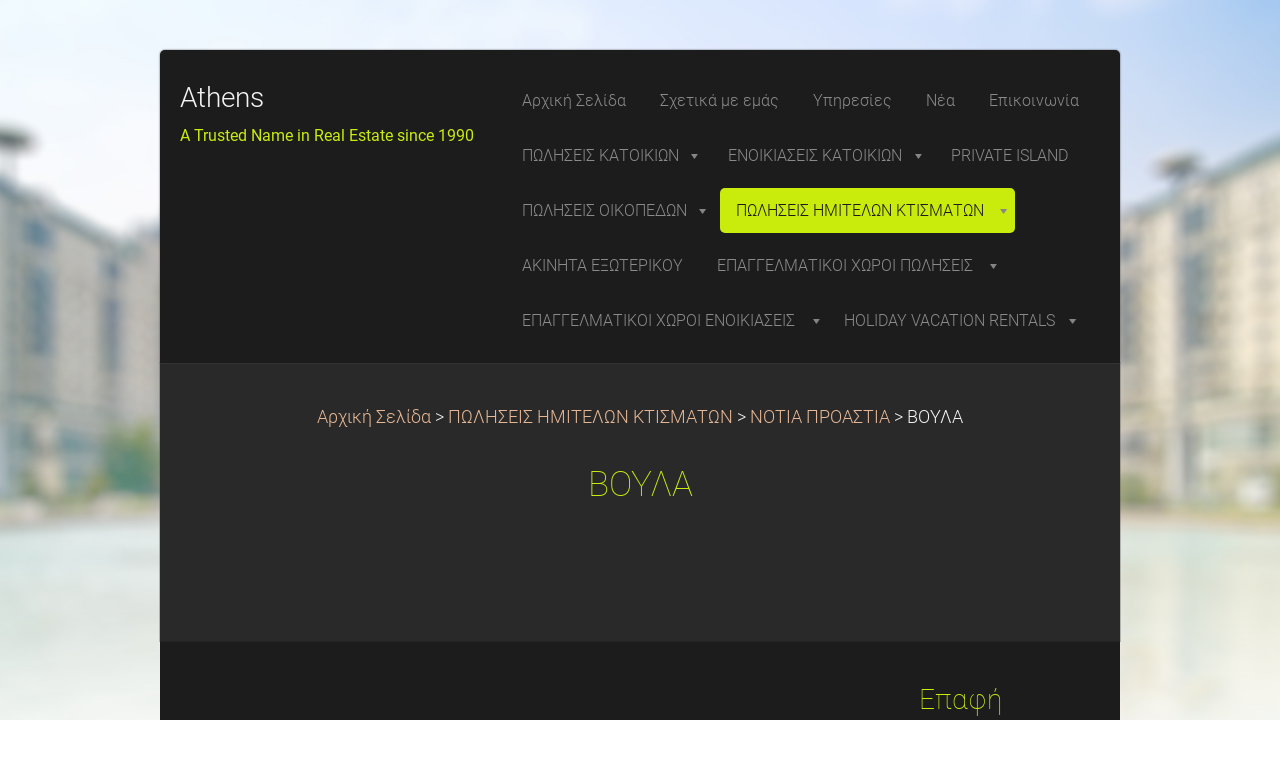

--- FILE ---
content_type: text/html; charset=UTF-8
request_url: https://athens-real-estate.webnode.gr/%CF%85%CF%80%CE%B7%CF%81%CE%B5%CF%83%CE%AF%CE%B5%CF%82-/%CE%B1%CE%B3%CE%BF%CF%81%CE%B1-%CE%B7%CE%BC%CE%B9%CF%84%CE%B5%CE%BB%CF%89%CE%BD-%CE%BA%CF%84%CE%B9%CF%83%CE%BC%CE%B1%CF%84%CF%89%CE%BD/%CE%BD%CE%BF%CF%84%CE%B9%CE%B1-%CF%80%CF%812/
body_size: 8998
content:
<!DOCTYPE html>
<!--[if IE 8]><html class="lt-ie10 lt-ie9 no-js no-bg" lang="el"> <![endif]-->
<!--[if IE 9]><html class="lt-ie10 no-js no-bg" lang="el"> <![endif]-->
<!--[if gt IE 9]><!-->
<html lang="el" class="no-js no-bg">
<!--<![endif]-->
<head>
    <base href="https://athens-real-estate.webnode.gr/">
  <meta charset="utf-8">
  <meta name="description" content="">
  <meta name="keywords" content="">
  <meta name="generator" content="Webnode">
  <meta name="apple-mobile-web-app-capable" content="yes">
  <meta name="apple-mobile-web-app-status-bar-style" content="black">
  <meta name="format-detection" content="telephone=no">
    <link rel="icon" type="image/svg+xml" href="/favicon.svg" sizes="any">  <link rel="icon" type="image/svg+xml" href="/favicon16.svg" sizes="16x16">  <link rel="icon" href="/favicon.ico"><link rel="canonical" href="https://athens-real-estate.webnode.gr/%CF%85%CF%80%CE%B7%CF%81%CE%B5%CF%83%CE%AF%CE%B5%CF%82-/%CE%B1%CE%B3%CE%BF%CF%81%CE%B1-%CE%B7%CE%BC%CE%B9%CF%84%CE%B5%CE%BB%CF%89%CE%BD-%CE%BA%CF%84%CE%B9%CF%83%CE%BC%CE%B1%CF%84%CF%89%CE%BD/%CE%BD%CE%BF%CF%84%CE%B9%CE%B1-%CF%80%CF%812/">
<script type="text/javascript">(function(i,s,o,g,r,a,m){i['GoogleAnalyticsObject']=r;i[r]=i[r]||function(){
			(i[r].q=i[r].q||[]).push(arguments)},i[r].l=1*new Date();a=s.createElement(o),
			m=s.getElementsByTagName(o)[0];a.async=1;a.src=g;m.parentNode.insertBefore(a,m)
			})(window,document,'script','//www.google-analytics.com/analytics.js','ga');ga('create', 'UA-797705-6', 'auto',{"name":"wnd_header"});ga('wnd_header.set', 'dimension1', 'W1');ga('wnd_header.set', 'anonymizeIp', true);ga('wnd_header.send', 'pageview');var pageTrackerAllTrackEvent=function(category,action,opt_label,opt_value){ga('send', 'event', category, action, opt_label, opt_value)};</script>
  <link rel="alternate" type="application/rss+xml" href="https://athens-real-estate.webnode.gr/rss/all.xml" title="">
<!--[if lte IE 9]><style type="text/css">.cke_skin_webnode iframe {vertical-align: baseline !important;}</style><![endif]-->
    <meta http-equiv="X-UA-Compatible" content="IE=edge" />
    <title>ΒΟΥΛΑ :: Athens</title>
    <meta name="viewport" content="width=device-width" />
    <link rel="stylesheet" href="https://d11bh4d8fhuq47.cloudfront.net/_system/skins/v15/50001395/css/style.css" />
    <link rel="stylesheet" href="https://d11bh4d8fhuq47.cloudfront.net/_system/skins/v15/50001395/css/dark_green.css" />
    <script type="text/javascript">
        /* <![CDATA[ */
        var wnTplSettings = {};
        wnTplSettings.photogallerySlideshowStop  = 'Παύση';
        wnTplSettings.photogallerySlideshowStart = 'Επίδειξη διαφανειών';
        wnTplSettings.faqShowAnswer = 'Επέκταση FAQ';
        wnTplSettings.faqHideAnswer = 'Συρρίκνωση FAQ';
        wnTplSettings.menuLabel = 'Μενού';
        /* ]]> */
    </script>
    <script src="https://d11bh4d8fhuq47.cloudfront.net/_system/skins/v15/50001395/js/main.js"></script>

				<script type="text/javascript">
				/* <![CDATA[ */
					
					if (typeof(RS_CFG) == 'undefined') RS_CFG = new Array();
					RS_CFG['staticServers'] = new Array('https://d11bh4d8fhuq47.cloudfront.net/');
					RS_CFG['skinServers'] = new Array('https://d11bh4d8fhuq47.cloudfront.net/');
					RS_CFG['filesPath'] = 'https://athens-real-estate.webnode.gr/_files/';
					RS_CFG['filesAWSS3Path'] = 'https://cb6b0e4c0b.cbaul-cdnwnd.com/b7d9cc7b62a3f4470ba67a37ff833739/';
					RS_CFG['lbClose'] = 'Κλείσιμο';
					RS_CFG['skin'] = 'default';
					if (!RS_CFG['labels']) RS_CFG['labels'] = new Array();
					RS_CFG['systemName'] = 'Webnode';
						
					RS_CFG['responsiveLayout'] = 1;
					RS_CFG['mobileDevice'] = 0;
					RS_CFG['labels']['copyPasteSource'] = 'Διαβάστε  περισσότερα:';
					
				/* ]]> */
				</script><style type="text/css">/* <![CDATA[ */#lex25y15wr {position: absolute;font-size: 13px !important;font-family: "Arial", helvetica, sans-serif !important;white-space: nowrap;z-index: 2147483647;-webkit-user-select: none;-khtml-user-select: none;-moz-user-select: none;-o-user-select: none;user-select: none;}#c1318dffm {position: relative;top: -14px;}* html #c1318dffm { top: -11px; }#c1318dffm a { text-decoration: none !important; }#c1318dffm a:hover { text-decoration: underline !important; }#f44042e1d431lr {z-index: 2147483647;display: inline-block !important;font-size: 16px;padding: 7px 59px 9px 59px;background: transparent url(https://d11bh4d8fhuq47.cloudfront.net/img/footer/footerButtonWebnodeHover.png?ph=cb6b0e4c0b) top left no-repeat;height: 18px;cursor: pointer;}* html #f44042e1d431lr { height: 36px; }#f44042e1d431lr:hover { background: url(https://d11bh4d8fhuq47.cloudfront.net/img/footer/footerButtonWebnode.png?ph=cb6b0e4c0b) top left no-repeat; }#a4dachh114 { display: none; }#c5482an31bgcbc7 {z-index: 3000;text-align: left !important;position: absolute;height: 88px;font-size: 13px !important;color: #ffffff !important;font-family: "Arial", helvetica, sans-serif !important;overflow: hidden;cursor: pointer;}#c5482an31bgcbc7 a {color: #ffffff !important;}#c9ea01511ic {color: #36322D !important;text-decoration: none !important;font-weight: bold !important;float: right;height: 31px;position: absolute;top: 19px;right: 15px;cursor: pointer;}#hl146ab4jngeqg { float: right; padding-right: 27px; display: block; line-height: 31px; height: 31px; background: url(https://d11bh4d8fhuq47.cloudfront.net/img/footer/footerButton.png?ph=cb6b0e4c0b) top right no-repeat; white-space: nowrap; }#gf9296gg54106efb { position: relative; left: 1px; float: left; display: block; width: 15px; height: 31px; background: url(https://d11bh4d8fhuq47.cloudfront.net/img/footer/footerButton.png?ph=cb6b0e4c0b) top left no-repeat; }#c9ea01511ic:hover { color: #36322D !important; text-decoration: none !important; }#c9ea01511ic:hover #hl146ab4jngeqg { background: url(https://d11bh4d8fhuq47.cloudfront.net/img/footer/footerButtonHover.png?ph=cb6b0e4c0b) top right no-repeat; }#c9ea01511ic:hover #gf9296gg54106efb { background: url(https://d11bh4d8fhuq47.cloudfront.net/img/footer/footerButtonHover.png?ph=cb6b0e4c0b) top left no-repeat; }#jg5abacannpo {padding-right: 11px;padding-right: 11px;float: right;height: 60px;padding-top: 18px;background: url(https://d11bh4d8fhuq47.cloudfront.net/img/footer/footerBubble.png?ph=cb6b0e4c0b) top right no-repeat;}#jh425ec3g46c {float: left;width: 18px;height: 78px;background: url(https://d11bh4d8fhuq47.cloudfront.net/img/footer/footerBubble.png?ph=cb6b0e4c0b) top left no-repeat;}* html #f44042e1d431lr { filter: progid:DXImageTransform.Microsoft.AlphaImageLoader(src='https://d11bh4d8fhuq47.cloudfront.net/img/footer/footerButtonWebnode.png?ph=cb6b0e4c0b'); background: transparent; }* html #f44042e1d431lr:hover { filter: progid:DXImageTransform.Microsoft.AlphaImageLoader(src='https://d11bh4d8fhuq47.cloudfront.net/img/footer/footerButtonWebnodeHover.png?ph=cb6b0e4c0b'); background: transparent; }* html #jg5abacannpo { height: 78px; background-image: url(https://d11bh4d8fhuq47.cloudfront.net/img/footer/footerBubbleIE6.png?ph=cb6b0e4c0b);  }* html #jh425ec3g46c { background-image: url(https://d11bh4d8fhuq47.cloudfront.net/img/footer/footerBubbleIE6.png?ph=cb6b0e4c0b);  }* html #hl146ab4jngeqg { background-image: url(https://d11bh4d8fhuq47.cloudfront.net/img/footer/footerButtonIE6.png?ph=cb6b0e4c0b); }* html #gf9296gg54106efb { background-image: url(https://d11bh4d8fhuq47.cloudfront.net/img/footer/footerButtonIE6.png?ph=cb6b0e4c0b); }* html #c9ea01511ic:hover #rbcGrSigTryButtonRight { background-image: url(https://d11bh4d8fhuq47.cloudfront.net/img/footer/footerButtonHoverIE6.png?ph=cb6b0e4c0b);  }* html #c9ea01511ic:hover #rbcGrSigTryButtonLeft { background-image: url(https://d11bh4d8fhuq47.cloudfront.net/img/footer/footerButtonHoverIE6.png?ph=cb6b0e4c0b);  }/* ]]> */</style><script type="text/javascript" src="https://d11bh4d8fhuq47.cloudfront.net/_system/client/js/compressed/frontend.package.1-3-108.js?ph=cb6b0e4c0b"></script><style type="text/css"></style></head>
<body>
<div id="wrapper" class="BOXED DARK GREEN">


    <!-- div id="header" -->
    <div id="header">

        <!-- div id="headerContent" -->
        <div id="headerContent" class="clearfix">

            <div id="logoZone">
                <div id="logo"><a href="home/" title="Μεταβείτε στην αρχική σελίδα"><span id="rbcSystemIdentifierLogo">Athens</span></a></div>                <div id="moto"><span id="rbcCompanySlogan" class="rbcNoStyleSpan">A Trusted Name in Real Estate since 1990</span></div>
            </div>

        </div>
        <!-- div id="headerContent" -->

    </div>

    <!-- div id="main" -->
    <div id="main" role="main">


        <!-- div id="mainContent" -->
        <div id="mainContent" class="clearfix" >


            <!-- div class="column100" -->
            <div class="column100">
                <div id="pageNavigator" class="rbcContentBlock">            <div id="navigator" class="widget widgetNavigator clearfix">             <a class="navFirstPage" href="/home/">Αρχική Σελίδα</a>           <span> &gt; </span>             <a href="/%cf%85%cf%80%ce%b7%cf%81%ce%b5%cf%83%ce%af%ce%b5%cf%82-/%ce%b1%ce%b3%ce%bf%cf%81%ce%b1-%ce%b7%ce%bc%ce%b9%cf%84%ce%b5%ce%bb%cf%89%ce%bd-%ce%ba%cf%84%ce%b9%cf%83%ce%bc%ce%b1%cf%84%cf%89%ce%bd/">ΠΩΛΗΣΕΙΣ ΗΜΙΤΕΛΩΝ ΚΤΙΣΜΑΤΩΝ</a>           <span> &gt; </span>             <a href="/%cf%85%cf%80%ce%b7%cf%81%ce%b5%cf%83%ce%af%ce%b5%cf%82-/%ce%b1%ce%b3%ce%bf%cf%81%ce%b1-%ce%b7%ce%bc%ce%b9%cf%84%ce%b5%ce%bb%cf%89%ce%bd-%ce%ba%cf%84%ce%b9%cf%83%ce%bc%ce%b1%cf%84%cf%89%ce%bd/%ce%bd%ce%bf%cf%84%ce%b9%ce%b1-%cf%80%cf%81/">ΝΟΤΙΑ ΠΡΟΑΣΤΙΑ</a>           <span> &gt; </span>             <span id="navCurrentPage">ΒΟΥΛΑ</span>             </div>      </div>                 
       <div class="widget widgetWysiwyg clearfix">     
		<h1>ΒΟΥΛΑ</h1>   
        </div>
		
            </div>
            <!-- div class="column100" -->

        </div>
        <!-- div id="mainContent" -->

    </div>
    <!-- div id="main" -->




    <!-- div id="footerCover" -->
    <div id="footerCover">

        <!-- div id="footerMain" -->
        <div id="footerMain">

            <!-- div id="footerMainContent" -->
            <div id="footerMainContent" class="footerColumns clearfix">

                <div class="column33 footerColumn1">
                                        

                </div>

                <div class="column33 footerColumn2">
                                                        </div>

                <div class="column33 footerColumn3">
                     
      <div class="widget widgetContact clearfix">              
		      
          <div class="widgetTitle"> 
              <h2>Επαφή</h2>
          </div>   
                   
          <div class="widgetContent clearfix">    
              <span class="contactCompany"></span>
              <span class="contactAddress"></span>     
              <span class="contactPhone">     
          -     6940518085     
	</span>  
              <span class="contactEmail">          									
      <a href="mailto:         nickdaniil1@gmail.com">         nickdaniil1@gmail.com</a> 
	</span>             
          </div>                         	
		    		
      </div>             
					
                                                        </div>

            </div>
            <!-- div id="footerMainContent" -->

        </div>
        <!-- div id="footerMain" -->



        <!-- div id="footerText" -->
        <div id="footerText" class="clearfix">

            <!-- div id="footerTextContent" -->
            <div id="footerTextContent" class="clearfix">

                <!-- div id="lang" -->
                <div id="lang" class="clearfix">
                    <div id="languageSelect"></div>			
                </div>
                <!-- div id="lang" -->

                <!-- div id="copyright" -->
                <div id="copyright">
                    <span id="rbcFooterText" class="rbcNoStyleSpan">© 2014 Όλα τα δικαιώματα κατοχυρωμένα</span>                </div>
                <!-- div id="copyright" -->

                <!-- div id="signature" -->
                <div id="signature">
                    <span class="rbcSignatureText"><a rel="nofollow" href="https://www.webnode.gr?utm_source=text&amp;utm_medium=footer&amp;utm_campaign=free1">Φτιάξε δωρεάν ιστοσελίδα</a><a id="f44042e1d431lr" rel="nofollow" href="https://www.webnode.gr?utm_source=button&amp;utm_medium=footer&amp;utm_campaign=free1"><span id="a4dachh114">Webnode</span></a></span>                </div>
                <!-- div id="signature" -->

            </div>
            <!-- div id="footerTextContent" -->

        </div>
        <!-- div id="footerText" -->

    </div>
    <!-- div id="footerCover" -->

    <!-- div id="headerNav" -->
    <div id="navMenu" class="desktopMenu clearfix">
        <div class="menuWrapper">
            

    
	<ul class="menu">
	<li class="first">      
        <a href="/home/"> <span>Αρχική Σελίδα</span> </a>
    </li>
	<li>      
        <a href="/%cf%83%cf%87%ce%b5%cf%84%ce%b9%ce%ba%ce%ac-%ce%bc%ce%b5-%ce%b5%ce%bc%ce%ac%cf%82/"> <span>Σχετικά με εμάς</span> </a>
    </li>
	<li>      
        <a href="/%cf%85%cf%80%ce%b7%cf%81%ce%b5%cf%83%ce%af%ce%b5%cf%82-/"> <span>Υπηρεσίες </span> </a>
    </li>
	<li>      
        <a href="/%ce%bd%ce%ad%ce%b1/"> <span>Νέα</span> </a>
    </li>
	<li>      
        <a href="/%ce%b5%cf%80%ce%b9%ce%ba%ce%bf%ce%b9%ce%bd%cf%89%ce%bd%ce%af%ce%b1/"> <span>Επικοινωνία</span> </a>
    </li>
	<li>      
        <a href="/%cf%85%cf%80%ce%b7%cf%81%ce%b5%cf%83%ce%af%ce%b5%cf%82-/%ce%b1%ce%b3%ce%bf%cf%81%ce%ac-%ce%b1%ce%ba%ce%b9%ce%bd%ce%ae%cf%84%ce%bf%cf%85/"> <span>ΠΩΛΗΣΕΙΣ ΚΑΤΟΙΚΙΩΝ</span> </a>
    
	<ul class="level1">
		<li class="first">      
        <a href="/%cf%85%cf%80%ce%b7%cf%81%ce%b5%cf%83%ce%af%ce%b5%cf%82-/%ce%b1%ce%b3%ce%bf%cf%81%ce%ac-%ce%b1%ce%ba%ce%b9%ce%bd%ce%ae%cf%84%ce%bf%cf%85/%ce%bd%ce%bf%cf%84%ce%b9%ce%b1-%cf%80%cf%81%ce%bf%ce%b1%cf%83%cf%84%ce%b9%ce%b1/"> <span>ΝΟΤΙΑ ΠΡΟΑΣΤΙΑ</span> </a>
    
		<ul class="level2">
			<li class="first">      
        <a href="/%cf%85%cf%80%ce%b7%cf%81%ce%b5%cf%83%ce%af%ce%b5%cf%82-/%ce%b1%ce%b3%ce%bf%cf%81%ce%ac-%ce%b1%ce%ba%ce%b9%ce%bd%ce%ae%cf%84%ce%bf%cf%85/%ce%bd%ce%bf%cf%84%ce%b9%ce%b1-%cf%80%cf%81%ce%bf%ce%b1%cf%83%cf%84%ce%b9%ce%b1/%ce%b3%ce%bb/"> <span>ΓΛΥΦΑΔΑ </span> </a>
    
			<ul class="level3">
				<li class="first last">      
        <a href="/%cf%85%cf%80%ce%b7%cf%81%ce%b5%cf%83%ce%af%ce%b5%cf%82-/%ce%b1%ce%b3%ce%bf%cf%81%ce%ac-%ce%b1%ce%ba%ce%b9%ce%bd%ce%ae%cf%84%ce%bf%cf%85/%ce%bd%ce%bf%cf%84%ce%b9%ce%b1-%cf%80%cf%81%ce%bf%ce%b1%cf%83%cf%84%ce%b9%ce%b1/%ce%b3%ce%bb/%ce%bc%ce%bf/"> <span> &gt; Μονοκατοικια 480τμ</span> </a>
    </li>
			</ul>
			</li>
			<li>      
        <a href="/%cf%85%cf%80%ce%b7%cf%81%ce%b5%cf%83%ce%af%ce%b5%cf%82-/%ce%b1%ce%b3%ce%bf%cf%81%ce%ac-%ce%b1%ce%ba%ce%b9%ce%bd%ce%ae%cf%84%ce%bf%cf%85/%ce%bd%ce%bf%cf%84%ce%b9%ce%b1-%cf%80%cf%81%ce%bf%ce%b1%cf%83%cf%84%ce%b9%ce%b1/%ce%b1-%ce%b3/"> <span>Α.ΓΛΥΦΑΔΑ</span> </a>
    </li>
			<li>      
        <a href="/%cf%85%cf%80%ce%b7%cf%81%ce%b5%cf%83%ce%af%ce%b5%cf%82-/%ce%b1%ce%b3%ce%bf%cf%81%ce%ac-%ce%b1%ce%ba%ce%b9%ce%bd%ce%ae%cf%84%ce%bf%cf%85/%ce%bd%ce%bf%cf%84%ce%b9%ce%b1-%cf%80%cf%81%ce%bf%ce%b1%cf%83%cf%84%ce%b9%ce%b1/%ce%b2%ce%bf%cf%85%ce%bb%ce%b1/"> <span>ΒΟΥΛΑ</span> </a>
    </li>
			<li>      
        <a href="/%cf%85%cf%80%ce%b7%cf%81%ce%b5%cf%83%ce%af%ce%b5%cf%82-/%ce%b1%ce%b3%ce%bf%cf%81%ce%ac-%ce%b1%ce%ba%ce%b9%ce%bd%ce%ae%cf%84%ce%bf%cf%85/%ce%bd%ce%bf%cf%84%ce%b9%ce%b1-%cf%80%cf%81%ce%bf%ce%b1%cf%83%cf%84%ce%b9%ce%b1/%ce%b1-%ce%b2%ce%bf/"> <span>Α.ΒΟΥΛΑ</span> </a>
    
			<ul class="level3">
				<li class="first">      
        <a href="/%cf%85%cf%80%ce%b7%cf%81%ce%b5%cf%83%ce%af%ce%b5%cf%82-/%ce%b1%ce%b3%ce%bf%cf%81%ce%ac-%ce%b1%ce%ba%ce%b9%ce%bd%ce%ae%cf%84%ce%bf%cf%85/%ce%bd%ce%bf%cf%84%ce%b9%ce%b1-%cf%80%cf%81%ce%bf%ce%b1%cf%83%cf%84%ce%b9%ce%b1/%ce%b1-%ce%b2%ce%bf2/"> <span>&gt; Μονοκατοικια 430τμ</span> </a>
    </li>
				<li class="last">      
        <a href="/%cf%85%cf%80%ce%b7%cf%81%ce%b5%cf%83%ce%af%ce%b5%cf%82-/%ce%b1%ce%b3%ce%bf%cf%81%ce%ac-%ce%b1%ce%ba%ce%b9%ce%bd%ce%ae%cf%84%ce%bf%cf%85/%ce%bd%ce%bf%cf%84%ce%b9%ce%b1-%cf%80%cf%81%ce%bf%ce%b1%cf%83%cf%84%ce%b9%ce%b1/%ce%b1-%ce%b2%ce%bf/%3e-/"> <span> &gt; Μεζονετα 300τμ </span> </a>
    </li>
			</ul>
			</li>
			<li>      
        <a href="/%cf%85%cf%80%ce%b7%cf%81%ce%b5%cf%83%ce%af%ce%b5%cf%82-/%ce%b1%ce%b3%ce%bf%cf%81%ce%ac-%ce%b1%ce%ba%ce%b9%ce%bd%ce%ae%cf%84%ce%bf%cf%85/%ce%bd%ce%bf%cf%84%ce%b9%ce%b1-%cf%80%cf%81%ce%bf%ce%b1%cf%83%cf%84%ce%b9%ce%b1/%ce%b2%ce%bf/"> <span>ΒΟΥΛΙΑΓΜΕΝΗ</span> </a>
    
			<ul class="level3">
				<li class="first">      
        <a href="/%cf%85%cf%80%ce%b7%cf%81%ce%b5%cf%83%ce%af%ce%b5%cf%82-/%ce%b1%ce%b3%ce%bf%cf%81%ce%ac-%ce%b1%ce%ba%ce%b9%ce%bd%ce%ae%cf%84%ce%bf%cf%85/%ce%bd%ce%bf%cf%84%ce%b9%ce%b1-%cf%80%cf%81%ce%bf%ce%b1%cf%83%cf%84%ce%b9%ce%b1/%ce%b2%ce%bf/%ce%bc%ce%b5/"> <span>  &gt; Μεζονετα 340τμ</span> </a>
    </li>
				<li>      
        <a href="/%cf%85%cf%80%ce%b7%cf%81%ce%b5%cf%83%ce%af%ce%b5%cf%82-/%ce%b1%ce%b3%ce%bf%cf%81%ce%ac-%ce%b1%ce%ba%ce%b9%ce%bd%ce%ae%cf%84%ce%bf%cf%85/%ce%bd%ce%bf%cf%84%ce%b9%ce%b1-%cf%80%cf%81%ce%bf%ce%b1%cf%83%cf%84%ce%b9%ce%b1/%ce%b2%ce%bf/%3e/"> <span>&gt; Μονοκατοικια 420τμ</span> </a>
    </li>
				<li class="last">      
        <a href="/%cf%85%cf%80%ce%b7%cf%81%ce%b5%cf%83%ce%af%ce%b5%cf%82-/%ce%b1%ce%b3%ce%bf%cf%81%ce%ac-%ce%b1%ce%ba%ce%b9%ce%bd%ce%ae%cf%84%ce%bf%cf%85/%ce%bd%ce%bf%cf%84%ce%b9%ce%b1-%cf%80%cf%81%ce%bf%ce%b1%cf%83%cf%84%ce%b9%ce%b1/%ce%b2%ce%bf/%3e2/"> <span>&gt; Μονοκατοικια 330τμ</span> </a>
    </li>
			</ul>
			</li>
			<li>      
        <a href="/%cf%85%cf%80%ce%b7%cf%81%ce%b5%cf%83%ce%af%ce%b5%cf%82-/%ce%b1%ce%b3%ce%bf%cf%81%ce%ac-%ce%b1%ce%ba%ce%b9%ce%bd%ce%ae%cf%84%ce%bf%cf%85/%ce%bd%ce%bf%cf%84%ce%b9%ce%b1-%cf%80%cf%81%ce%bf%ce%b1%cf%83%cf%84%ce%b9%ce%b1/%ce%ba%ce%b1%ce%b2%ce%bf/"> <span>ΚΑΒΟΥΡΙ</span> </a>
    </li>
			<li>      
        <a href="/%cf%85%cf%80%ce%b7%cf%81%ce%b5%cf%83%ce%af%ce%b5%cf%82-/%ce%b1%ce%b3%ce%bf%cf%81%ce%ac-%ce%b1%ce%ba%ce%b9%ce%bd%ce%ae%cf%84%ce%bf%cf%85/%ce%bd%ce%bf%cf%84%ce%b9%ce%b1-%cf%80%cf%81%ce%bf%ce%b1%cf%83%cf%84%ce%b9%ce%b1/%ce%b2%ce%b1%cf%81%ce%ba/"> <span>ΒΑΡΚΙΖΑ</span> </a>
    </li>
			<li class="last">      
        <a href="/%cf%85%cf%80%ce%b7%cf%81%ce%b5%cf%83%ce%af%ce%b5%cf%82-/%ce%b1%ce%b3%ce%bf%cf%81%ce%ac-%ce%b1%ce%ba%ce%b9%ce%bd%ce%ae%cf%84%ce%bf%cf%85/%ce%bd%ce%bf%cf%84%ce%b9%ce%b1-%cf%80%cf%81%ce%bf%ce%b1%cf%83%cf%84%ce%b9%ce%b1/%ce%b5%ce%bb/"> <span>ΕΛΛΗΝΙΚΟ</span> </a>
    </li>
		</ul>
		</li>
		<li>      
        <a href="/%cf%85%cf%80%ce%b7%cf%81%ce%b5%cf%83%ce%af%ce%b5%cf%82-/%ce%b1%ce%b3%ce%bf%cf%81%ce%ac-%ce%b1%ce%ba%ce%b9%ce%bd%ce%ae%cf%84%ce%bf%cf%85/%ce%b2%ce%bf%cf%81%ce%b9%ce%b1-%cf%80%cf%81%ce%bf%ce%b1%cf%83%cf%84%ce%b9%ce%b1/"> <span>ΒΟΡΕΙΑ ΠΡΟΑΣΤΙΑ</span> </a>
    </li>
		<li>      
        <a href="/%cf%85%cf%80%ce%b7%cf%81%ce%b5%cf%83%ce%af%ce%b5%cf%82-/%ce%b1%ce%b3%ce%bf%cf%81%ce%ac-%ce%b1%ce%ba%ce%b9%ce%bd%ce%ae%cf%84%ce%bf%cf%85/%ce%b1%ce%b8%ce%b7%ce%bd%ce%b1-%ce%ba%ce%b5%ce%bd%cf%84%cf%81%ce%bf/"> <span>ΑΘΗΝΑ ΚΕΝΤΡΟ</span> </a>
    </li>
		<li>      
        <a href="/%cf%85%cf%80%ce%b7%cf%81%ce%b5%cf%83%ce%af%ce%b5%cf%82-/%ce%b1%ce%b3%ce%bf%cf%81%ce%ac-%ce%b1%ce%ba%ce%b9%ce%bd%ce%ae%cf%84%ce%bf%cf%85/%cf%80%ce%b5%ce%b9%cf%81%ce%b1%ce%b9%ce%b1%cf%83/"> <span>ΠΕΙΡΑΙΑΣ</span> </a>
    </li>
		<li>      
        <a href="/%cf%85%cf%80%ce%b7%cf%81%ce%b5%cf%83%ce%af%ce%b5%cf%82-/%ce%b1%ce%b3%ce%bf%cf%81%ce%ac-%ce%b1%ce%ba%ce%b9%ce%bd%ce%ae%cf%84%ce%bf%cf%85/%cf%85%cf%80%ce%bf%ce%bb%ce%bf%ce%b9%cf%80%ce%bf-%ce%b5%ce%bb%ce%bb%ce%b1%ce%b4%ce%b1%cf%83/"> <span>ΥΠΟΛΟΙΠΟ ΕΛΛΑΔΑΣ</span> </a>
    
		<ul class="level2">
			<li class="first">      
        <a href="/%cf%85%cf%80%ce%b7%cf%81%ce%b5%cf%83%ce%af%ce%b5%cf%82-/%ce%b1%ce%b3%ce%bf%cf%81%ce%ac-%ce%b1%ce%ba%ce%b9%ce%bd%ce%ae%cf%84%ce%bf%cf%85/%cf%85%cf%80%ce%bf%ce%bb%ce%bf%ce%b9%cf%80%ce%bf-%ce%b5%ce%bb%ce%bb%ce%b1%ce%b4%ce%b1%cf%83/a%cf%81/"> <span> &gt; ΑΡΑΧΩΒΑ 130τμ μονοκατοικια</span> </a>
    </li>
			<li>      
        <a href="/%cf%85%cf%80%ce%b7%cf%81%ce%b5%cf%83%ce%af%ce%b5%cf%82-/%ce%b1%ce%b3%ce%bf%cf%81%ce%ac-%ce%b1%ce%ba%ce%b9%ce%bd%ce%ae%cf%84%ce%bf%cf%85/%cf%85%cf%80%ce%bf%ce%bb%ce%bf%ce%b9%cf%80%ce%bf-%ce%b5%ce%bb%ce%bb%ce%b1%ce%b4%ce%b1%cf%83/%cf%80/"> <span>&gt; ΠΗΛΙΟ 350τμ μονοκατοικια</span> </a>
    </li>
			<li>      
        <a href="/%cf%85%cf%80%ce%b7%cf%81%ce%b5%cf%83%ce%af%ce%b5%cf%82-/%ce%b1%ce%b3%ce%bf%cf%81%ce%ac-%ce%b1%ce%ba%ce%b9%ce%bd%ce%ae%cf%84%ce%bf%cf%85/%cf%85%cf%80%ce%bf%ce%bb%ce%bf%ce%b9%cf%80%ce%bf-%ce%b5%ce%bb%ce%bb%ce%b1%ce%b4%ce%b1%cf%83/%ce%bc%cf%85/"> <span>&gt; ΜΥΤΙΛΗΝΗ 350τμ Μοναδικη βιλα</span> </a>
    </li>
			<li class="last">      
        <a href="/%cf%85%cf%80%ce%b7%cf%81%ce%b5%cf%83%ce%af%ce%b5%cf%82-/%ce%b1%ce%b3%ce%bf%cf%81%ce%ac-%ce%b1%ce%ba%ce%b9%ce%bd%ce%ae%cf%84%ce%bf%cf%85/%cf%85%cf%80%ce%bf%ce%bb%ce%bf%ce%b9%cf%80%ce%bf-%ce%b5%ce%bb%ce%bb%ce%b1%ce%b4%ce%b1%cf%83/%3e-%ce%bc%cf%85/"> <span>&gt; ΜΥΚΟΝΟΣ  980τμ ΒΙΛΑ</span> </a>
    </li>
		</ul>
		</li>
		<li class="last">      
        <a href="/%cf%85%cf%80%ce%b7%cf%81%ce%b5%cf%83%ce%af%ce%b5%cf%82-/%ce%b1%ce%b3%ce%bf%cf%81%ce%ac-%ce%b1%ce%ba%ce%b9%ce%bd%ce%ae%cf%84%ce%bf%cf%85/%cf%85%cf%80%ce%bf%ce%bb%ce%bf%ce%b9%cf%80%ce%bf-%ce%b1%cf%84%cf%84%ce%b9%ce%ba%ce%b7%cf%83/"> <span>ΥΠΟΛΟΙΠΟ ΑΤΤΙΚΗΣ</span> </a>
    
		<ul class="level2">
			<li class="first last">      
        <a href="/%cf%85%cf%80%ce%b7%cf%81%ce%b5%cf%83%ce%af%ce%b5%cf%82-/%ce%b1%ce%b3%ce%bf%cf%81%ce%ac-%ce%b1%ce%ba%ce%b9%ce%bd%ce%ae%cf%84%ce%bf%cf%85/%cf%85%cf%80%ce%bf%ce%bb%ce%bf%ce%b9%cf%80%ce%bf-%ce%b1%cf%84%cf%84%ce%b9%ce%ba%ce%b7%cf%83/%3e-%ce%bb%ce%b1/"> <span>&gt; Λαγονησι Α.Μαρινα </span> </a>
    </li>
		</ul>
		</li>
	</ul>
	</li>
	<li>      
        <a href="/%cf%85%cf%80%ce%b7%cf%81%ce%b5%cf%83%ce%af%ce%b5%cf%82-/%ce%b5%ce%bd%ce%bf%ce%b9%ce%ba%ce%b9%ce%b1%cf%83%ce%b5%ce%b9%cf%83-%ce%ba%ce%b1%cf%84%ce%bf%ce%b9%ce%ba%ce%b9%cf%89%ce%bd/"> <span>ΕΝΟΙΚΙΑΣΕΙΣ ΚΑΤΟΙΚΙΩΝ</span> </a>
    
	<ul class="level1">
		<li class="first">      
        <a href="/%cf%85%cf%80%ce%b7%cf%81%ce%b5%cf%83%ce%af%ce%b5%cf%82-/%ce%b5%ce%bd%ce%bf%ce%b9%ce%ba%ce%b9%ce%b1%cf%83%ce%b5%ce%b9%cf%83-%ce%ba%ce%b1%cf%84%ce%bf%ce%b9%ce%ba%ce%b9%cf%89%ce%bd/%ce%bd%ce%bf%cf%84%ce%b9%ce%b1-%cf%80%cf%81%ce%bf%ce%b1%cf%83/"> <span>ΝΟΤΙΑ ΠΡΟΑΣΤΙΑ</span> </a>
    
		<ul class="level2">
			<li class="first">      
        <a href="/%cf%85%cf%80%ce%b7%cf%81%ce%b5%cf%83%ce%af%ce%b5%cf%82-/%ce%b5%ce%bd%ce%bf%ce%b9%ce%ba%ce%b9%ce%b1%cf%83%ce%b5%ce%b9%cf%83-%ce%ba%ce%b1%cf%84%ce%bf%ce%b9%ce%ba%ce%b9%cf%89%ce%bd/%ce%bd%ce%bf%cf%84%ce%b9%ce%b1-%cf%80%cf%81%ce%bf%ce%b1/"> <span>ΓΛΥΦΑΔΑ</span> </a>
    </li>
			<li>      
        <a href="/%cf%85%cf%80%ce%b7%cf%81%ce%b5%cf%83%ce%af%ce%b5%cf%82-/%ce%b5%ce%bd%ce%bf%ce%b9%ce%ba%ce%b9%ce%b1%cf%83%ce%b5%ce%b9%cf%83-%ce%ba%ce%b1%cf%84%ce%bf%ce%b9%ce%ba%ce%b9%cf%89%ce%bd/%ce%bd%ce%bf%cf%84%ce%b9%ce%b1-%cf%80%cf%81%ce%bf%ce%b1%cf%832/"> <span>ΒΟΥΛΑ</span> </a>
    </li>
			<li>      
        <a href="/%cf%85%cf%80%ce%b7%cf%81%ce%b5%cf%83%ce%af%ce%b5%cf%82-/%ce%b5%ce%bd%ce%bf%ce%b9%ce%ba%ce%b9%ce%b1%cf%83%ce%b5%ce%b9%cf%83-%ce%ba%ce%b1%cf%84%ce%bf%ce%b9%ce%ba%ce%b9%cf%89%ce%bd/%ce%bd%ce%bf%cf%84%ce%b9%ce%b1-%cf%80%cf%81%ce%bf%ce%b1%cf%833/"> <span>ΒΟΥΛΙΑΓΜΕΝΗ</span> </a>
    </li>
			<li>      
        <a href="/%cf%85%cf%80%ce%b7%cf%81%ce%b5%cf%83%ce%af%ce%b5%cf%82-/%ce%b5%ce%bd%ce%bf%ce%b9%ce%ba%ce%b9%ce%b1%cf%83%ce%b5%ce%b9%cf%83-%ce%ba%ce%b1%cf%84%ce%bf%ce%b9%ce%ba%ce%b9%cf%89%ce%bd/%ce%bd%ce%bf%cf%84%ce%b9%ce%b1-%cf%80%cf%81%ce%bf%ce%b12/"> <span>ΒΑΡΚΙΖΑ</span> </a>
    </li>
			<li>      
        <a href="/%cf%85%cf%80%ce%b7%cf%81%ce%b5%cf%83%ce%af%ce%b5%cf%82-/%ce%b5%ce%bd%ce%bf%ce%b9%ce%ba%ce%b9%ce%b1%cf%83%ce%b5%ce%b9%cf%83-%ce%ba%ce%b1%cf%84%ce%bf%ce%b9%ce%ba%ce%b9%cf%89%ce%bd/%ce%bd%ce%bf%cf%84%ce%b9%ce%b1-%cf%80%cf%81%ce%bf%ce%b1%cf%834/"> <span>ΕΛΛΗΝΙΚΟ</span> </a>
    </li>
			<li class="last">      
        <a href="/%cf%85%cf%80%ce%b7%cf%81%ce%b5%cf%83%ce%af%ce%b5%cf%82-/%ce%b5%ce%bd%ce%bf%ce%b9%ce%ba%ce%b9%ce%b1%cf%83%ce%b5%ce%b9%cf%83-%ce%ba%ce%b1%cf%84%ce%bf%ce%b9%ce%ba%ce%b9%cf%89%ce%bd/%ce%bd%ce%bf%cf%84%ce%b9%ce%b1-%cf%80%cf%81%ce%bf%ce%b1%cf%835/"> <span>Π.ΦΑΛΗΡΟ</span> </a>
    </li>
		</ul>
		</li>
		<li>      
        <a href="/%cf%85%cf%80%ce%b7%cf%81%ce%b5%cf%83%ce%af%ce%b5%cf%82-/%ce%b5%ce%bd%ce%bf%ce%b9%ce%ba%ce%b9%ce%b1%cf%83%ce%b5%ce%b9%cf%83-%ce%ba%ce%b1%cf%84%ce%bf%ce%b9%ce%ba%ce%b9%cf%89%ce%bd/%ce%b2%ce%bf%cf%81%ce%b9%ce%b1-%cf%80%cf%81%ce%bf%ce%b1%cf%83/"> <span>ΒΟΡΕΙΑ ΠΡΟΑΣΤΙΑ</span> </a>
    </li>
		<li>      
        <a href="/%cf%85%cf%80%ce%b7%cf%81%ce%b5%cf%83%ce%af%ce%b5%cf%82-/%ce%b5%ce%bd%ce%bf%ce%b9%ce%ba%ce%b9%ce%b1%cf%83%ce%b5%ce%b9%cf%83-%ce%ba%ce%b1%cf%84%ce%bf%ce%b9%ce%ba%ce%b9%cf%89%ce%bd/%ce%b1%ce%b8%ce%b7%ce%bd%ce%b1-%ce%ba%ce%b5%ce%bd%cf%84%cf%81%ce%bf/"> <span>ΑΘΗΝΑ ΚΕΝΤΡΟ</span> </a>
    </li>
		<li>      
        <a href="/%cf%85%cf%80%ce%b7%cf%81%ce%b5%cf%83%ce%af%ce%b5%cf%82-/%ce%b5%ce%bd%ce%bf%ce%b9%ce%ba%ce%b9%ce%b1%cf%83%ce%b5%ce%b9%cf%83-%ce%ba%ce%b1%cf%84%ce%bf%ce%b9%ce%ba%ce%b9%cf%89%ce%bd/%cf%80%ce%b5%ce%b9%cf%81%ce%b1%ce%b9%ce%b1%cf%83/"> <span>ΠΕΙΡΑΙΑΣ</span> </a>
    </li>
		<li>      
        <a href="/%cf%85%cf%80%ce%b7%cf%81%ce%b5%cf%83%ce%af%ce%b5%cf%82-/%ce%b5%ce%bd%ce%bf%ce%b9%ce%ba%ce%b9%ce%b1%cf%83%ce%b5%ce%b9%cf%83-%ce%ba%ce%b1%cf%84%ce%bf%ce%b9%ce%ba%ce%b9%cf%89%ce%bd/%cf%85%cf%80%ce%bf%ce%bb%ce%bf%ce%b9%cf%80%ce%bf-%ce%b1/"> <span>ΥΠΟΛΟΙΠΟ ΑΤΤΙΚΗΣ</span> </a>
    </li>
		<li class="last">      
        <a href="/%cf%85%cf%80%ce%b7%cf%81%ce%b5%cf%83%ce%af%ce%b5%cf%82-/%ce%b5%ce%bd%ce%bf%ce%b9%ce%ba%ce%b9%ce%b1%cf%83%ce%b5%ce%b9%cf%83-%ce%ba%ce%b1%cf%84%ce%bf%ce%b9%ce%ba%ce%b9%cf%89%ce%bd/%cf%85%cf%80%ce%bf%ce%bb%ce%bf%ce%b9%cf%80%ce%bf-%ce%b5/"> <span>ΥΠΟΛΟΙΠΟ ΕΛΛΑΔΑΣ</span> </a>
    </li>
	</ul>
	</li>
	<li>      
        <a href="/%cf%85%cf%80%ce%b7%cf%81%ce%b5%cf%83%ce%af%ce%b5%cf%82-/%ce%b9%ce%b4%ce%b9%cf%89%cf%84%ce%b9%ce%ba%ce%b1-%ce%bd%ce%b7%cf%83%ce%b9%ce%b1-private-island/"> <span>PRIVATE ISLAND</span> </a>
    </li>
	<li>      
        <a href="/%cf%85%cf%80%ce%b7%cf%81%ce%b5%cf%83%ce%af%ce%b5%cf%82-/%ce%b1%ce%b3%ce%bf%cf%81%ce%b1-%ce%bf%ce%b9%ce%ba%ce%bf%cf%80%ce%b5%ce%b4%ce%bf%cf%85/"> <span>ΠΩΛΗΣΕΙΣ ΟΙΚΟΠΕΔΩΝ</span> </a>
    
	<ul class="level1">
		<li class="first">      
        <a href="/%cf%85%cf%80%ce%b7%cf%81%ce%b5%cf%83%ce%af%ce%b5%cf%82-/%ce%b1%ce%b3%ce%bf%cf%81%ce%b1-%ce%bf%ce%b9%ce%ba%ce%bf%cf%80%ce%b5%ce%b4%ce%bf%cf%85/%ce%bd%ce%bf%cf%84%ce%b9%ce%b1-%cf%80%cf%81%ce%bf%ce%b1%cf%83%cf%84%ce%b9%ce%b1/"> <span>ΝΟΤΙΑ ΠΡΟΑΣΤΙΑ</span> </a>
    
		<ul class="level2">
			<li class="first">      
        <a href="/%cf%85%cf%80%ce%b7%cf%81%ce%b5%cf%83%ce%af%ce%b5%cf%82-/%ce%b1%ce%b3%ce%bf%cf%81%ce%b1-%ce%bf%ce%b9%ce%ba%ce%bf%cf%80%ce%b5%ce%b4%ce%bf%cf%85/%ce%bd%ce%bf%cf%84%ce%b9%ce%b1-%cf%80%cf%81%ce%bf%ce%b1%cf%83%cf%84%ce%b9%ce%b1/%ce%b3%ce%bb/"> <span>ΓΛΥΦΑΔΑ </span> </a>
    </li>
			<li>      
        <a href="/%cf%85%cf%80%ce%b7%cf%81%ce%b5%cf%83%ce%af%ce%b5%cf%82-/%ce%b1%ce%b3%ce%bf%cf%81%ce%b1-%ce%bf%ce%b9%ce%ba%ce%bf%cf%80%ce%b5%ce%b4%ce%bf%cf%85/%ce%bd%ce%bf%cf%84%ce%b9%ce%b1-%cf%80%cf%81%ce%bf%ce%b1%cf%83%cf%84%ce%b9%ce%b1/%ce%b2%ce%bf/"> <span>ΒΟΥΛΑ</span> </a>
    </li>
			<li class="last">      
        <a href="/%cf%85%cf%80%ce%b7%cf%81%ce%b5%cf%83%ce%af%ce%b5%cf%82-/%ce%b1%ce%b3%ce%bf%cf%81%ce%b1-%ce%bf%ce%b9%ce%ba%ce%bf%cf%80%ce%b5%ce%b4%ce%bf%cf%85/%ce%bd%ce%bf%cf%84%ce%b9%ce%b1-%cf%80%cf%81%ce%bf%ce%b1%cf%83%cf%84%ce%b9%ce%b1/%ce%b2%ce%bf2/"> <span>ΒΟΥΛΙΑΓΜΕΝΗ</span> </a>
    </li>
		</ul>
		</li>
		<li>      
        <a href="/%cf%85%cf%80%ce%b7%cf%81%ce%b5%cf%83%ce%af%ce%b5%cf%82-/%ce%b1%ce%b3%ce%bf%cf%81%ce%b1-%ce%bf%ce%b9%ce%ba%ce%bf%cf%80%ce%b5%ce%b4%ce%bf%cf%85/%ce%b2%ce%bf%cf%81%ce%b9%ce%b1-%cf%80%cf%81%ce%bf%ce%b1%cf%83%cf%84%ce%b9%ce%b1/"> <span>ΒΟΡΕΙΑ ΠΡΟΑΣΤΙΑ</span> </a>
    </li>
		<li>      
        <a href="/%cf%85%cf%80%ce%b7%cf%81%ce%b5%cf%83%ce%af%ce%b5%cf%82-/%ce%b1%ce%b3%ce%bf%cf%81%ce%b1-%ce%bf%ce%b9%ce%ba%ce%bf%cf%80%ce%b5%ce%b4%ce%bf%cf%85/%cf%85%cf%80%ce%bf%ce%bb%ce%bf%ce%b9%cf%80%ce%bf-%ce%b1%cf%84%cf%84%ce%b9%ce%ba%ce%b7%cf%83/"> <span>ΥΠΟΛΟΙΠΟ ΑΤΤΙΚΗΣ</span> </a>
    </li>
		<li class="last">      
        <a href="/%cf%85%cf%80%ce%b7%cf%81%ce%b5%cf%83%ce%af%ce%b5%cf%82-/%ce%b1%ce%b3%ce%bf%cf%81%ce%b1-%ce%bf%ce%b9%ce%ba%ce%bf%cf%80%ce%b5%ce%b4%ce%bf%cf%85/%cf%85%cf%80%ce%bf%ce%bb%ce%bf%ce%b9%cf%80%ce%bf-%ce%b5%ce%bb%ce%bb%ce%b1%ce%b4%ce%b1%cf%83/"> <span>ΥΠΟΛΟΙΠΟ ΕΛΛΑΔΑΣ  &gt; Παρος  50στρ/τα</span> </a>
    </li>
	</ul>
	</li>
	<li class="open selected">      
        <a href="/%cf%85%cf%80%ce%b7%cf%81%ce%b5%cf%83%ce%af%ce%b5%cf%82-/%ce%b1%ce%b3%ce%bf%cf%81%ce%b1-%ce%b7%ce%bc%ce%b9%cf%84%ce%b5%ce%bb%cf%89%ce%bd-%ce%ba%cf%84%ce%b9%cf%83%ce%bc%ce%b1%cf%84%cf%89%ce%bd/"> <span>ΠΩΛΗΣΕΙΣ ΗΜΙΤΕΛΩΝ ΚΤΙΣΜΑΤΩΝ</span> </a>
    
	<ul class="level1">
		<li class="first selected">      
        <a href="/%cf%85%cf%80%ce%b7%cf%81%ce%b5%cf%83%ce%af%ce%b5%cf%82-/%ce%b1%ce%b3%ce%bf%cf%81%ce%b1-%ce%b7%ce%bc%ce%b9%cf%84%ce%b5%ce%bb%cf%89%ce%bd-%ce%ba%cf%84%ce%b9%cf%83%ce%bc%ce%b1%cf%84%cf%89%ce%bd/%ce%bd%ce%bf%cf%84%ce%b9%ce%b1-%cf%80%cf%81/"> <span>ΝΟΤΙΑ ΠΡΟΑΣΤΙΑ</span> </a>
    
		<ul class="level2">
			<li class="first">      
        <a href="/%cf%85%cf%80%ce%b7%cf%81%ce%b5%cf%83%ce%af%ce%b5%cf%82-/%ce%b1%ce%b3%ce%bf%cf%81%ce%b1-%ce%b7%ce%bc%ce%b9%cf%84%ce%b5%ce%bb%cf%89%ce%bd-%ce%ba%cf%84%ce%b9%cf%83%ce%bc%ce%b1%cf%84%cf%89%ce%bd/%ce%bd%ce%bf%cf%84%ce%b9%ce%b1-%cf%80%cf%81/%ce%b3/"> <span>ΓΛΥΦΑΔΑ</span> </a>
    </li>
			<li class="selected activeSelected">      
        <a href="/%cf%85%cf%80%ce%b7%cf%81%ce%b5%cf%83%ce%af%ce%b5%cf%82-/%ce%b1%ce%b3%ce%bf%cf%81%ce%b1-%ce%b7%ce%bc%ce%b9%cf%84%ce%b5%ce%bb%cf%89%ce%bd-%ce%ba%cf%84%ce%b9%cf%83%ce%bc%ce%b1%cf%84%cf%89%ce%bd/%ce%bd%ce%bf%cf%84%ce%b9%ce%b1-%cf%80%cf%812/"> <span>ΒΟΥΛΑ</span> </a>
    
			<ul class="level3">
				<li class="first last">      
        <a href="/%cf%85%cf%80%ce%b7%cf%81%ce%b5%cf%83%ce%af%ce%b5%cf%82-/%ce%b1%ce%b3%ce%bf%cf%81%ce%b1-%ce%b7%ce%bc%ce%b9%cf%84%ce%b5%ce%bb%cf%89%ce%bd-%ce%ba%cf%84%ce%b9%cf%83%ce%bc%ce%b1%cf%84%cf%89%ce%bd/%ce%bd%ce%bf%cf%84%ce%b9%ce%b1-%cf%80%cf%8122/"> <span>&gt; 4οροφο 470τμ</span> </a>
    </li>
			</ul>
			</li>
			<li class="last">      
        <a href="/%cf%85%cf%80%ce%b7%cf%81%ce%b5%cf%83%ce%af%ce%b5%cf%82-/%ce%b1%ce%b3%ce%bf%cf%81%ce%b1-%ce%b7%ce%bc%ce%b9%cf%84%ce%b5%ce%bb%cf%89%ce%bd-%ce%ba%cf%84%ce%b9%cf%83%ce%bc%ce%b1%cf%84%cf%89%ce%bd/%ce%bd%ce%bf%cf%84%ce%b9%ce%b1-%cf%80%cf%813/"> <span>ΒΟΥΛΙΑΓΜΕΝΗ</span> </a>
    </li>
		</ul>
		</li>
		<li>      
        <a href="/%cf%85%cf%80%ce%b7%cf%81%ce%b5%cf%83%ce%af%ce%b5%cf%82-/%ce%b1%ce%b3%ce%bf%cf%81%ce%b1-%ce%b7%ce%bc%ce%b9%cf%84%ce%b5%ce%bb%cf%89%ce%bd-%ce%ba%cf%84%ce%b9%cf%83%ce%bc%ce%b1%cf%84%cf%89%ce%bd/%ce%b2%ce%bf%cf%81%ce%b9%ce%b1-%cf%80%cf%81/"> <span>ΒΟΡΙΑ ΠΡΟΑΣΤΙΑ</span> </a>
    </li>
		<li>      
        <a href="/%cf%85%cf%80%ce%b7%cf%81%ce%b5%cf%83%ce%af%ce%b5%cf%82-/%ce%b1%ce%b3%ce%bf%cf%81%ce%b1-%ce%b7%ce%bc%ce%b9%cf%84%ce%b5%ce%bb%cf%89%ce%bd-%ce%ba%cf%84%ce%b9%cf%83%ce%bc%ce%b1%cf%84%cf%89%ce%bd/%cf%85%cf%80%ce%bf%ce%bb%ce%bf%ce%b9%cf%80%ce%bf-%ce%b1/"> <span>ΥΠΟΛΟΙΠΟ ΑΤΤΙΚΗΣ</span> </a>
    </li>
		<li class="last">      
        <a href="/%cf%85%cf%80%ce%b7%cf%81%ce%b5%cf%83%ce%af%ce%b5%cf%82-/%ce%b1%ce%b3%ce%bf%cf%81%ce%b1-%ce%b7%ce%bc%ce%b9%cf%84%ce%b5%ce%bb%cf%89%ce%bd-%ce%ba%cf%84%ce%b9%cf%83%ce%bc%ce%b1%cf%84%cf%89%ce%bd/%cf%85%cf%80%ce%bf%ce%bb%ce%bf%ce%b9%cf%80%ce%bf-%ce%b5/"> <span>ΥΠΟΛΟΙΠΟ ΕΛΛΑΔΑΣ</span> </a>
    </li>
	</ul>
	</li>
	<li>      
        <a href="/%ce%b1%ce%ba%ce%b9%ce%bd%ce%b7%cf%84%ce%b1-%ce%b5%ce%be%cf%89%cf%84%ce%b5%cf%81%ce%b9%ce%ba%ce%bf%cf%85/"> <span>ΑΚΙΝΗΤΑ ΕΞΩΤΕΡΙΚΟΥ</span> </a>
    </li>
	<li>      
        <a href="/%ce%b5%cf%80%ce%b1%ce%b3%ce%b3%ce%b5%ce%bb%ce%bc%ce%b1%cf%84%ce%b9%ce%ba%ce%b1-%ce%b1%ce%ba%ce%b9%ce%bd%ce%b7%cf%84%ce%b1/"> <span>ΕΠΑΓΓΕΛΜΑΤΙΚΟΙ ΧΩΡΟΙ ΠΩΛΗΣΕΙΣ</span> </a>
    
	<ul class="level1">
		<li class="first">      
        <a href="/%ce%b5%cf%80%ce%b1%ce%b3%ce%b3%ce%b5%ce%bb%ce%bc%ce%b1%cf%84%ce%b9%ce%ba%ce%b1-%ce%b1%ce%ba%ce%b9%ce%bd%ce%b7%cf%84%ce%b1/%ce%bd%ce%bf%cf%84%ce%b9%ce%b1-%cf%80%cf%81%ce%bf%ce%b1%cf%83%cf%84%ce%b9%ce%b1/"> <span>ΝΟΤΙΑ ΠΡΟΑΣΤΙΑ</span> </a>
    </li>
		<li>      
        <a href="/%ce%b5%cf%80%ce%b1%ce%b3%ce%b3%ce%b5%ce%bb%ce%bc%ce%b1%cf%84%ce%b9%ce%ba%ce%b1-%ce%b1%ce%ba%ce%b9%ce%bd%ce%b7%cf%84%ce%b1/%ce%b2%ce%bf%cf%81%ce%b5%ce%b9%ce%b1-%cf%80%cf%81%ce%bf%ce%b1%cf%83%cf%84%ce%b9%ce%b1/"> <span>ΒΟΡΕΙΑ ΠΡΟΑΣΤΙΑ</span> </a>
    </li>
		<li>      
        <a href="/%ce%b5%cf%80%ce%b1%ce%b3%ce%b3%ce%b5%ce%bb%ce%bc%ce%b1%cf%84%ce%b9%ce%ba%ce%b1-%ce%b1%ce%ba%ce%b9%ce%bd%ce%b7%cf%84%ce%b1/%ce%b1%ce%b8%ce%b7%ce%bd%ce%b1-%ce%ba%ce%b5%ce%bd%cf%84%cf%81%ce%bf/"> <span>ΑΘΗΝΑ ΚΕΝΤΡΟ</span> </a>
    </li>
		<li>      
        <a href="/%ce%b5%cf%80%ce%b1%ce%b3%ce%b3%ce%b5%ce%bb%ce%bc%ce%b1%cf%84%ce%b9%ce%ba%ce%b1-%ce%b1%ce%ba%ce%b9%ce%bd%ce%b7%cf%84%ce%b1/%cf%80%ce%b5%ce%b9%cf%81%ce%b1%ce%b9%ce%b1%cf%83/"> <span>ΠΕΙΡΑΙΑΣ</span> </a>
    </li>
		<li class="last">      
        <a href="/%ce%b5%cf%80%ce%b1%ce%b3%ce%b3%ce%b5%ce%bb%ce%bc%ce%b1%cf%84%ce%b9%ce%ba%ce%b1-%ce%b1%ce%ba%ce%b9%ce%bd%ce%b7%cf%84%ce%b1/%cf%85%cf%80%ce%bf%ce%bb%ce%bf%ce%b9%cf%80%ce%bf-%ce%b5%ce%bb%ce%bb%ce%b1%ce%b4%ce%b1%cf%83/"> <span>ΥΠΟΛΟΙΠΟ ΕΛΛΑΔΑΣ</span> </a>
    
		<ul class="level2">
			<li class="first last">      
        <a href="/%ce%b5%cf%80%ce%b1%ce%b3%ce%b3%ce%b5%ce%bb%ce%bc%ce%b1%cf%84%ce%b9%ce%ba%ce%b1-%ce%b1%ce%ba%ce%b9%ce%bd%ce%b7%cf%84%ce%b1/%cf%85%cf%80%ce%bf%ce%bb%ce%bf%ce%b9%cf%80%ce%bf-%ce%b5%ce%bb%ce%bb%ce%b1%ce%b4%ce%b1%cf%83/%3e-%ce%b1%ce%b9/"> <span>  &gt; ΑΙΓΙΝΑ ΠΕΡΔΙΚΑ Εστιατοριο</span> </a>
    </li>
		</ul>
		</li>
	</ul>
	</li>
	<li>      
        <a href="/%ce%b5%cf%80%ce%b1%ce%b3%ce%b3%ce%b5%ce%bb%ce%bc%ce%b1%cf%84%ce%b9%ce%ba%ce%bf%ce%b9-%cf%87%cf%89%cf%81%ce%bf%ce%b9-%ce%b5%ce%bd%ce%bf%ce%b9%ce%ba%ce%b9%ce%b1%cf%83%ce%b5%ce%b9%cf%83/"> <span>ΕΠΑΓΓΕΛΜΑΤΙΚΟΙ ΧΩΡΟΙ ΕΝΟΙΚΙΑΣΕΙΣ</span> </a>
    
	<ul class="level1">
		<li class="first">      
        <a href="/%ce%b5%cf%80%ce%b1%ce%b3%ce%b3%ce%b5%ce%bb%ce%bc%ce%b1%cf%84%ce%b9%ce%ba%ce%bf%ce%b9-%cf%87%cf%89%cf%81%ce%bf%ce%b9-%ce%b5%ce%bd%ce%bf%ce%b9%ce%ba%ce%b9%ce%b1%cf%83%ce%b5%ce%b9%cf%83/%ce%bd%ce%bf%cf%84%ce%b9%ce%b1-%cf%80%cf%81%ce%bf%ce%b1%cf%83/"> <span>ΝΟΤΙΑ ΠΡΟΑΣΤΙΑ</span> </a>
    </li>
		<li>      
        <a href="/%ce%b5%cf%80%ce%b1%ce%b3%ce%b3%ce%b5%ce%bb%ce%bc%ce%b1%cf%84%ce%b9%ce%ba%ce%bf%ce%b9-%cf%87%cf%89%cf%81%ce%bf%ce%b9-%ce%b5%ce%bd%ce%bf%ce%b9%ce%ba%ce%b9%ce%b1%cf%83%ce%b5%ce%b9%cf%83/%ce%b2%ce%bf%cf%81%ce%b5%ce%b9%ce%b1-%cf%80%cf%81/"> <span>ΒΟΡΕΙΑ ΠΡΟΑΣΤΙΑ</span> </a>
    </li>
		<li>      
        <a href="/%ce%b5%cf%80%ce%b1%ce%b3%ce%b3%ce%b5%ce%bb%ce%bc%ce%b1%cf%84%ce%b9%ce%ba%ce%bf%ce%b9-%cf%87%cf%89%cf%81%ce%bf%ce%b9-%ce%b5%ce%bd%ce%bf%ce%b9%ce%ba%ce%b9%ce%b1%cf%83%ce%b5%ce%b9%cf%83/%ce%b1%ce%b8%ce%b7%ce%bd%ce%b1-%ce%ba%ce%b5%ce%bd%cf%84%cf%81%ce%bf/"> <span>ΑΘΗΝΑ ΚΕΝΤΡΟ</span> </a>
    </li>
		<li class="last">      
        <a href="/%ce%b5%cf%80%ce%b1%ce%b3%ce%b3%ce%b5%ce%bb%ce%bc%ce%b1%cf%84%ce%b9%ce%ba%ce%bf%ce%b9-%cf%87%cf%89%cf%81%ce%bf%ce%b9-%ce%b5%ce%bd%ce%bf%ce%b9%ce%ba%ce%b9%ce%b1%cf%83%ce%b5%ce%b9%cf%83/%cf%80%ce%b5%ce%b9%cf%81%ce%b1%ce%b9%ce%b1%cf%83/"> <span>ΠΕΙΡΑΙΑΣ</span> </a>
    </li>
	</ul>
	</li>
	<li class="last">      
        <a href="/holiday-vacation-rentals/"> <span>HOLIDAY VACATION RENTALS</span> </a>
    
	<ul class="level1">
		<li class="first last">      
        <a href="/holiday-vacation-rentals/%3e-%ce%bc%cf%85%ce%ba%ce%bf%ce%bd%ce%bf%cf%83-%ce%b2%ce%b9%ce%bb%ce%b1-550%cf%84%ce%bc/"> <span>&gt; Μυκονος βιλα 900τμ</span> </a>
    </li>
	</ul>
	</li>
</ul>
    <div class="clearfix"><!-- / --></div>
				
        </div>
    </div>
    <!-- div id="headerNav" -->


</div>
<!-- div id="wrapper" -->
<div class="media"></div>


<div id="rbcFooterHtml"></div><div style="display: none;" id="lex25y15wr"><span id="c1318dffm">&nbsp;</span></div><div id="c5482an31bgcbc7" style="display: none;"><a href="https://www.webnode.gr?utm_source=window&amp;utm_medium=footer&amp;utm_campaign=free1" rel="nofollow"><div id="jh425ec3g46c"><!-- / --></div><div id="jg5abacannpo"><div><strong id="j9cb0b8f15ek8">Δημιουργήστε μια δωρεάν ιστοσελίδα με Webnode!</strong><br /><span id="a158be91h98ol">Φτιάξτε μια εντυπωσιακή ιστοσελίδα σε 5 λεπτά!</span></div><span id="c9ea01511ic"><span id="gf9296gg54106efb"><!-- / --></span><span id="hl146ab4jngeqg">Ξεκινήστε</span></span></div></a></div><script type="text/javascript">/* <![CDATA[ */var d07mpfk29r = {sig: $('lex25y15wr'),prefix: $('c1318dffm'),btn : $('f44042e1d431lr'),win : $('c5482an31bgcbc7'),winLeft : $('jh425ec3g46c'),winLeftT : $('iv9bh7g'),winLeftB : $('aj0ahf03cq4'),winRght : $('jg5abacannpo'),winRghtT : $('inntadah'),winRghtB : $('c7ab33hk90c'),tryBtn : $('c9ea01511ic'),tryLeft : $('gf9296gg54106efb'),tryRght : $('hl146ab4jngeqg'),text : $('a158be91h98ol'),title : $('j9cb0b8f15ek8')};d07mpfk29r.sig.appendChild(d07mpfk29r.btn);var ec84a8g3bhch792=0,b830efaika9f52=0,jliaof32585fdbb=0,db1k315ln80fg,fdec3chgguzcz9=$$('.rbcSignatureText')[0],ecbbjaa1cpi8kb=false,fgfin70322;function grpr3u61e89g2(){if (!ecbbjaa1cpi8kb && pageTrackerAllTrackEvent){pageTrackerAllTrackEvent('Signature','Window show - branch',d07mpfk29r.sig.getElementsByTagName('a')[0].innerHTML);ecbbjaa1cpi8kb=true;}d07mpfk29r.win.show();jliaof32585fdbb=d07mpfk29r.tryLeft.offsetWidth+d07mpfk29r.tryRght.offsetWidth+1;d07mpfk29r.tryBtn.style.width=parseInt(jliaof32585fdbb)+'px';d07mpfk29r.text.parentNode.style.width = '';d07mpfk29r.winRght.style.width=parseInt(20+jliaof32585fdbb+Math.max(d07mpfk29r.text.offsetWidth,d07mpfk29r.title.offsetWidth))+'px';d07mpfk29r.win.style.width=parseInt(d07mpfk29r.winLeft.offsetWidth+d07mpfk29r.winRght.offsetWidth)+'px';var wl=d07mpfk29r.sig.offsetLeft+d07mpfk29r.btn.offsetLeft+d07mpfk29r.btn.offsetWidth-d07mpfk29r.win.offsetWidth+12;if (wl<10){wl=10;}d07mpfk29r.win.style.left=parseInt(wl)+'px';d07mpfk29r.win.style.top=parseInt(b830efaika9f52-d07mpfk29r.win.offsetHeight)+'px';clearTimeout(db1k315ln80fg);}function f8ic06ehai4lc08(){db1k315ln80fg=setTimeout('d07mpfk29r.win.hide()',1000);}function hfj7l29c8j(){var ph = RubicusFrontendIns.photoDetailHandler.lightboxFixed?document.getElementsByTagName('body')[0].offsetHeight/2:RubicusFrontendIns.getPageSize().pageHeight;d07mpfk29r.sig.show();ec84a8g3bhch792=0;b830efaika9f52=0;if (fdec3chgguzcz9&&fdec3chgguzcz9.offsetParent){var obj=fdec3chgguzcz9;do{ec84a8g3bhch792+=obj.offsetLeft;b830efaika9f52+=obj.offsetTop;} while (obj = obj.offsetParent);}if ($('rbcFooterText')){d07mpfk29r.sig.style.color = $('rbcFooterText').getStyle('color');d07mpfk29r.sig.getElementsByTagName('a')[0].style.color = $('rbcFooterText').getStyle('color');}d07mpfk29r.sig.style.width=parseInt(d07mpfk29r.prefix.offsetWidth+d07mpfk29r.btn.offsetWidth)+'px';if (ec84a8g3bhch792<0||ec84a8g3bhch792>document.body.offsetWidth){ec84a8g3bhch792=(document.body.offsetWidth-d07mpfk29r.sig.offsetWidth)/2;}if (ec84a8g3bhch792>(document.body.offsetWidth*0.55)){d07mpfk29r.sig.style.left=parseInt(ec84a8g3bhch792+(fdec3chgguzcz9?fdec3chgguzcz9.offsetWidth:0)-d07mpfk29r.sig.offsetWidth)+'px';}else{d07mpfk29r.sig.style.left=parseInt(ec84a8g3bhch792)+'px';}if (b830efaika9f52<=0 || RubicusFrontendIns.photoDetailHandler.lightboxFixed){b830efaika9f52=ph-5-d07mpfk29r.sig.offsetHeight;}d07mpfk29r.sig.style.top=parseInt(b830efaika9f52-5)+'px';}function fc0df56a58cjm(){if (fgfin70322){clearTimeout(fgfin70322);}fgfin70322 = setTimeout('hfj7l29c8j()', 10);}Event.observe(window,'load',function(){if (d07mpfk29r.win&&d07mpfk29r.btn){if (fdec3chgguzcz9){if (fdec3chgguzcz9.getElementsByTagName("a").length > 0){d07mpfk29r.prefix.innerHTML = fdec3chgguzcz9.innerHTML + '&nbsp;';}else{d07mpfk29r.prefix.innerHTML = '<a href="https://www.webnode.gr?utm_source=text&amp;utm_medium=footer&amp;utm_content=el-branch-2&amp;utm_campaign=signature" rel="nofollow">'+fdec3chgguzcz9.innerHTML + '</a>&nbsp;';}fdec3chgguzcz9.style.visibility='hidden';}else{if (pageTrackerAllTrackEvent){pageTrackerAllTrackEvent('Signature','Missing rbcSignatureText','athens-real-estate.webnode.gr');}}hfj7l29c8j();setTimeout(hfj7l29c8j, 500);setTimeout(hfj7l29c8j, 1000);setTimeout(hfj7l29c8j, 5000);Event.observe(d07mpfk29r.btn,'mouseover',grpr3u61e89g2);Event.observe(d07mpfk29r.win,'mouseover',grpr3u61e89g2);Event.observe(d07mpfk29r.btn,'mouseout',f8ic06ehai4lc08);Event.observe(d07mpfk29r.win,'mouseout',f8ic06ehai4lc08);Event.observe(d07mpfk29r.win,'click',function(){if (pageTrackerAllTrackEvent){pageTrackerAllTrackEvent('Signature','Window click - branch','Δημιουργήστε μια δωρεάν ιστοσελίδα με Webnode!',2);}document/*d54mhgi272pi*/.location.href='https://www.webnode.gr?utm_source=window&utm_medium=footer&utm_content=el-branch-2&utm_campaign=signature';});Event.observe(window, 'resize', fc0df56a58cjm);Event.observe(document.body, 'resize', fc0df56a58cjm);RubicusFrontendIns.addObserver({onResize: fc0df56a58cjm});RubicusFrontendIns.addObserver({onContentChange: fc0df56a58cjm});RubicusFrontendIns.addObserver({onLightboxUpdate: hfj7l29c8j});Event.observe(d07mpfk29r.btn, 'click', function(){if (pageTrackerAllTrackEvent){pageTrackerAllTrackEvent('Signature','Button click - branch',d07mpfk29r.sig.getElementsByTagName('a')[0].innerHTML);}});Event.observe(d07mpfk29r.tryBtn, 'click', function(){if (pageTrackerAllTrackEvent){pageTrackerAllTrackEvent('Signature','Try Button click - branch','Δημιουργήστε μια δωρεάν ιστοσελίδα με Webnode!',2);}});}});RubicusFrontendIns.addFileToPreload('https://d11bh4d8fhuq47.cloudfront.net/img/footer/footerButtonWebnode.png?ph=cb6b0e4c0b');RubicusFrontendIns.addFileToPreload('https://d11bh4d8fhuq47.cloudfront.net/img/footer/footerButton.png?ph=cb6b0e4c0b');RubicusFrontendIns.addFileToPreload('https://d11bh4d8fhuq47.cloudfront.net/img/footer/footerButtonHover.png?ph=cb6b0e4c0b');RubicusFrontendIns.addFileToPreload('https://d11bh4d8fhuq47.cloudfront.net/img/footer/footerBubble.png?ph=cb6b0e4c0b');if (Prototype.Browser.IE){RubicusFrontendIns.addFileToPreload('https://d11bh4d8fhuq47.cloudfront.net/img/footer/footerBubbleIE6.png?ph=cb6b0e4c0b');RubicusFrontendIns.addFileToPreload('https://d11bh4d8fhuq47.cloudfront.net/img/footer/footerButtonHoverIE6.png?ph=cb6b0e4c0b');}RubicusFrontendIns.copyLink = 'https://www.webnode.gr';RS_CFG['labels']['copyPasteBackLink'] = 'Δημιουργήστε τη δική σας ιστοσελίδα δωρεάν:';/* ]]> */</script><script type="text/javascript">var keenTrackerCmsTrackEvent=function(id){if(typeof _jsTracker=="undefined" || !_jsTracker){return false;};try{var name=_keenEvents[id];var keenEvent={user:{u:_keenData.u,p:_keenData.p,lc:_keenData.lc,t:_keenData.t},action:{identifier:id,name:name,category:'cms',platform:'WND1',version:'2.1.157'},browser:{url:location.href,ua:navigator.userAgent,referer_url:document.referrer,resolution:screen.width+'x'+screen.height,ip:'3.129.211.248'}};_jsTracker.jsonpSubmit('PROD',keenEvent,function(err,res){});}catch(err){console.log(err)};};</script></body>
</html>